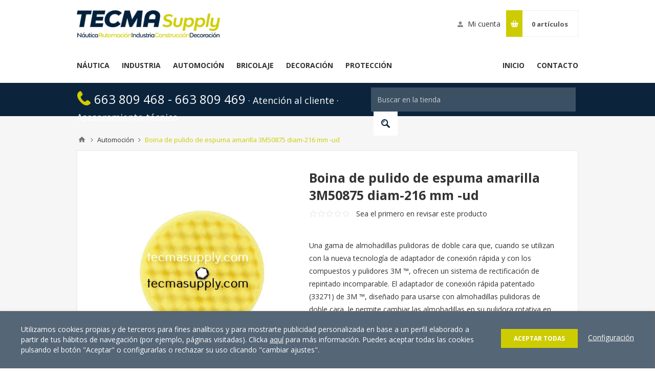

--- FILE ---
content_type: text/html; charset=utf-8
request_url: https://tecmasupply.com/boina-de-pulido-de-espuma-amarilla-3m50875-diam-216-mm-ud
body_size: 29206
content:
<!DOCTYPE html><html lang=es class=html-product-details-page><head><title>Boina de Pulido de Espuma Amarilla 3M50875 Diam 216 mm UD | Tecma Supply</title><meta charset=UTF-8><meta name=google-site-verification content=6U2HtLUEcZ5APLgHjWi5Xobcu0N5RQRpmjst1DiqzuY><meta name=description content="Boina de pulido de espuma amarilla 3M50875, diámetro de 216 mm. Ideal para pulir y abrillantar superficies con eficacia y rapidez. ¡Haz clic para más!"><meta name=keywords content="Boina de pulido de espuma amarilla 3M50875 diam-216 mm -ud,comprar Boina de pulido de espuma amarilla 3M50875 diam-216 mm -ud,precio Boina de pulido de espuma amarilla 3M50875 diam-216 mm -ud,opiniones Boina de pulido de espuma amarilla 3M50875 diam-216 mm -ud,mejor Boina de pulido de espuma amarilla 3M50875 diam-216 mm -ud"><meta name=generator content=nopCommerce><meta name=viewport content="width=device-width, initial-scale=1.0, user-scalable=0, minimum-scale=1.0, maximum-scale=1.0"><link href="https://fonts.googleapis.com/css?family=Open+Sans:400,300,700&amp;display=swap" rel=stylesheet><meta property=og:type content=product><meta property=og:title content="Boina de pulido de espuma amarilla 3M50875 diam-216 mm -ud"><meta property=og:description content="Boina de pulido de espuma amarilla 3M50875, diámetro de 216 mm. Ideal para pulir y abrillantar superficies con eficacia y rapidez. ¡Haz clic para más!"><meta property=og:image content=https://tecmasupply.com/images/thumbs/0000537_boina-de-pulido-de-espuma-amarilla-3m50875-diam-216-mm-ud_550.jpeg><meta property=og:image:url content=https://tecmasupply.com/images/thumbs/0000537_boina-de-pulido-de-espuma-amarilla-3m50875-diam-216-mm-ud_550.jpeg><meta property=og:url content=https://tecmasupply.com/boina-de-pulido-de-espuma-amarilla-3m50875-diam-216-mm-ud><meta property=og:site_name content="TECMA Supply"><meta property=twitter:card content=summary><meta property=twitter:site content="TECMA Supply"><meta property=twitter:title content="Boina de pulido de espuma amarilla 3M50875 diam-216 mm -ud"><meta property=twitter:description content="Boina de pulido de espuma amarilla 3M50875, diámetro de 216 mm. Ideal para pulir y abrillantar superficies con eficacia y rapidez. ¡Haz clic para más!"><meta property=twitter:image content=https://tecmasupply.com/images/thumbs/0000537_boina-de-pulido-de-espuma-amarilla-3m50875-diam-216-mm-ud_550.jpeg><meta property=twitter:url content=https://tecmasupply.com/boina-de-pulido-de-espuma-amarilla-3m50875-diam-216-mm-ud><style>.product-details-page .full-description{display:none}.product-details-page .ui-tabs .full-description{display:block}.product-details-page .tabhead-full-description{display:none}.product-details-page .product-specs-box{display:none}.product-details-page .ui-tabs .product-specs-box{display:block}.product-details-page .ui-tabs .product-specs-box .title{display:none}</style><script async src="https://www.googletagmanager.com/gtag/js?id=G-RYF5CS5HN2"></script><script>function gtag(){dataLayer.push(arguments)}window.dataLayer=window.dataLayer||[];gtag("js",new Date);gtag("config","G-RYF5CS5HN2")</script><link href=/Themes/Pavilion/Content/css/styles.css rel=stylesheet><link href=/Themes/Pavilion/Content/css/tables.css rel=stylesheet><link href=/Themes/Pavilion/Content/css/mobile.css rel=stylesheet><link href=/Themes/Pavilion/Content/css/480.css rel=stylesheet><link href=/Themes/Pavilion/Content/css/768.css rel=stylesheet><link href=/Themes/Pavilion/Content/css/1024.css rel=stylesheet><link href=/Themes/Pavilion/Content/css/1280.css rel=stylesheet><link href=/Plugins/SevenSpikes.Core/Styles/perfect-scrollbar.min.css rel=stylesheet><link href=/Plugins/SevenSpikes.Nop.Plugins.CloudZoom/Themes/Pavilion/Content/cloud-zoom/CloudZoom.css rel=stylesheet><link href=/Plugins/SevenSpikes.Nop.Plugins.CloudZoom/Styles/carousel/slick-slider-1.6.0.css rel=stylesheet><link href=/Plugins/SevenSpikes.Nop.Plugins.CloudZoom/Themes/Pavilion/Content/carousel/carousel.css rel=stylesheet><link href=/lib_npm/magnific-popup/magnific-popup.css rel=stylesheet><link href=/Plugins/SevenSpikes.Nop.Plugins.Attachments/Styles/common.css rel=stylesheet><link href=/Plugins/SevenSpikes.Nop.Plugins.Attachments/Themes/DefaultClean/Content/Attachments.css rel=stylesheet><link href=/Plugins/SevenSpikes.Nop.Plugins.NopQuickTabs/Themes/Pavilion/Content/QuickTabs.css rel=stylesheet><link href=/Plugins/SevenSpikes.Nop.Plugins.MegaMenu/Themes/Pavilion/Content/MegaMenu.css rel=stylesheet><link href=/Plugins/SevenSpikes.Nop.Plugins.InstantSearch/Themes/Pavilion/Content/InstantSearch.css rel=stylesheet><link href=/Plugins/SevenSpikes.Nop.Plugins.ProductRibbons/Styles/Ribbons.common.css rel=stylesheet><link href=/Plugins/SevenSpikes.Nop.Plugins.ProductRibbons/Themes/Pavilion/Content/Ribbons.css rel=stylesheet><link href="/Themes/Pavilion/Content/css/theme.custom-1.css?v=245" rel=stylesheet><link rel=canonical href=https://tecmasupply.com/boina-de-pulido-de-espuma-amarilla-3m50875-diam-216-mm-ud><link rel=apple-touch-icon sizes=180x180 href="/icons/icons_0/apple-touch-icon.png?v=4.40"><link rel=icon type=image/png sizes=32x32 href="/icons/icons_0/favicon-32x32.png?v=4.40"><link rel=icon type=image/png sizes=192x192 href="/icons/icons_0/android-chrome-192x192.png?v=4.40"><link rel=icon type=image/png sizes=16x16 href="/icons/icons_0/favicon-16x16.png?v=4.40"><link rel=manifest href="/icons/icons_0/site.webmanifest?v=4.40"><link rel=mask-icon href="/icons/icons_0/safari-pinned-tab.svg?v=4.40" color=#5bbad5><link rel="shortcut icon" href="/icons/icons_0/favicon.ico?v=4.40"><meta name=msapplication-TileColor content=#2b5797><meta name=msapplication-TileImage content="/icons/icons_0/mstile-144x144.png?v=4.40"><meta name=msapplication-config content="/icons/icons_0/browserconfig.xml?v=4.40"><meta name=theme-color content=#ffffff><body class=product-details-page-body><div class=ajax-loading-block-window style=display:none></div><div id=dialog-notifications-success title=Notificación style=display:none></div><div id=dialog-notifications-error title=Error style=display:none></div><div id=dialog-notifications-warning title=Advertencia style=display:none></div><div id=bar-notification class=bar-notification-container data-close=Cerca></div><!--[if lte IE 8]><div style=clear:both;height:59px;text-align:center;position:relative><a href=http://www.microsoft.com/windows/internet-explorer/default.aspx target=_blank> <img src=/Themes/Pavilion/Content/img/ie_warning.jpg height=42 width=820 alt="You are using an outdated browser. For a faster, safer browsing experience, upgrade for free today."> </a></div><![endif]--><div class=master-wrapper-page><div class=header><div class=header-middle><div class=center><div class=header-logo><a href="/" class=logo> <img alt="TECMA Supply" src=https://tecmasupply.com/images/thumbs/0000141_logo-tecma.png></a></div><div class="header-links-wrapper cuenta-links"><label>Mi cuenta</label><div class=header-links><ul><li><a href="/register?returnUrl=%2Fboina-de-pulido-de-espuma-amarilla-3m50875-diam-216-mm-ud" class=ico-register>Registro</a><li><a href="/login?returnUrl=%2Fboina-de-pulido-de-espuma-amarilla-3m50875-diam-216-mm-ud" class=ico-login data-loginurl=/login>Inicia sesión</a></ul></div></div><div class=flyout-cart-wrapper id=flyout-cart><a href=/cart class=cart-trigger> <span class=cart-qty>0</span> <span class=cart-label>artículos</span> </a><div class=flyout-cart><div class=mini-shopping-cart><div class=count>No tienes artículos en tu carrito de compras.</div></div></div></div></div></div><div class=header-middle><div class=center><div class=header-menu-parent><div class="header-menu categories-in-side-panel"><div class=close-menu><span>Close</span></div><ul class=mega-menu data-isrtlenabled=false data-enableclickfordropdown=false><li><a href=/n%C3%A1utica title=Náutica><span> N&#xE1;utica</span></a><li><a href=/industria title=Industria><span> Industria</span></a><li><a href=/automoci%C3%B3n title=Automoción><span> Automoci&#xF3;n</span></a><li><a href=/bricolaje-dom%C3%A9stico title=Bricolaje><span> Bricolaje</span></a><li><a href=/decoraci%C3%B3n title=Decoración><span> Decoraci&#xF3;n</span></a><li><a href=/protecci%C3%B3n-y-seguridad title=Protección><span> Protecci&#xF3;n</span></a></ul><div class=menu-title><span>Menu</span></div><ul class=mega-menu-responsive><li><a href=/n%C3%A1utica title=Náutica><span> N&#xE1;utica</span></a><li><a href=/industria title=Industria><span> Industria</span></a><li><a href=/automoci%C3%B3n title=Automoción><span> Automoci&#xF3;n</span></a><li><a href=/bricolaje-dom%C3%A9stico title=Bricolaje><span> Bricolaje</span></a><li><a href=/decoraci%C3%B3n title=Decoración><span> Decoraci&#xF3;n</span></a><li><a href=/protecci%C3%B3n-y-seguridad title=Protección><span> Protecci&#xF3;n</span></a></ul><ul class=mega-menu data-isrtlenabled=false data-enableclickfordropdown=false><li><a href="/" title=Inicio><span> Inicio</span></a><li><a href=/contactus title=Contacto><span> Contacto</span></a></ul><div class=menu-title><span>Menu</span></div><ul class=mega-menu-responsive><li><a href="/" title=Inicio><span> Inicio</span></a><li><a href=/contactus title=Contacto><span> Contacto</span></a></ul></div></div></div></div><div class=header-lower><div class=center><span class=category-navigation-title>Productos</span><div class=category-navigation-list-wrapper><ul class="category-navigation-list sticky-flyout"></ul></div><div class="search-box store-search-box"><div class=phone-top><img src=/images/phone.png> <span> 663 809 468 - 663 809 469</span><span style=font-size:18px> · Atención al cliente · Asesoramiento técnico</span></div><form method=get id=small-search-box-form action=/search><input type=text class=search-box-text id=small-searchterms autocomplete=off name=q placeholder="Buscar en la tienda" aria-label="Buscar en la tienda"> <input type=hidden class=instantSearchResourceElement data-highlightfirstfoundelement=false data-minkeywordlength=3 data-defaultproductsortoption=5 data-instantsearchurl=/instantSearchFor data-searchpageurl=/search data-searchinproductdescriptions=false data-numberofvisibleproducts=5 data-noresultsresourcetext=" No data found."> <button type=submit class="button-1 search-box-button">Buscar</button></form></div></div></div></div><div class=overlayOffCanvas></div><div class=responsive-nav-wrapper-parent><div class=responsive-nav-wrapper><div class=menu-title><span>Menu</span></div><div class=shopping-cart-link><span>Carrito de compras</span></div><div class=filters-button><span>Filtros</span></div><div class=personal-button id=header-links-opener><span>Personal menu</span></div><div class=preferences-button id=header-selectors-opener><span>Preferencias</span></div><div class=search-wrap><span>Buscar</span></div></div></div><div class=master-wrapper-content><div id=product-ribbon-info data-productid=78 data-productboxselector=".product-item, .item-holder" data-productboxpicturecontainerselector=".picture, .item-picture" data-productpagepicturesparentcontainerselector=.product-essential data-productpagebugpicturecontainerselector=.picture data-retrieveproductribbonsurl=/RetrieveProductRibbons></div><div class=master-column-wrapper><div class=breadcrumb><ul itemscope itemtype=http://schema.org/BreadcrumbList><li><span> <a href="/"> <span>Inicio</span> </a> </span> <span class=delimiter>/</span><li itemprop=itemListElement itemscope itemtype=http://schema.org/ListItem><a href=/automoci%C3%B3n itemprop=item> <span itemprop=name>Automoci&#xF3;n</span> </a> <span class=delimiter>/</span><meta itemprop=position content=1><li itemprop=itemListElement itemscope itemtype=http://schema.org/ListItem><strong class=current-item itemprop=name>Boina de pulido de espuma amarilla 3M50875 diam-216 mm -ud</strong> <span itemprop=item itemscope itemtype=http://schema.org/Thing id=/boina-de-pulido-de-espuma-amarilla-3m50875-diam-216-mm-ud> </span><meta itemprop=position content=2></ul></div><div class=center-1><div class="page product-details-page"><div class=page-body><form method=post id=product-details-form action=/boina-de-pulido-de-espuma-amarilla-3m50875-diam-216-mm-ud><div itemscope itemtype=http://schema.org/Product><meta itemprop=name content="Boina de pulido de espuma amarilla 3M50875 diam-216 mm -ud"><meta itemprop=sku content=3M50875><meta itemprop=gtin><meta itemprop=mpn><meta itemprop=description content="Una gama de almohadillas pulidoras de doble cara que, cuando se utilizan con la nueva tecnología de adaptador de conexión rápida y con los compuestos y pulidores 3M ™, ofrecen un sistema de rectificación de repintado incomparable. El adaptador de conexión rápida patentado (33271) de 3M ™, diseñado para usarse con almohadillas pulidoras de doble cara, le permite cambiar las almohadillas en su pulidora rotativa en un instante. El adaptador de conexión rápida de 3M ™ tiene una rosca M14 para adaptarse a las pulidoras rotativas."><meta itemprop=image content=https://tecmasupply.com/images/thumbs/0000537_boina-de-pulido-de-espuma-amarilla-3m50875-diam-216-mm-ud_550.jpeg><meta itemprop=brand content=3M><div itemprop=offers itemscope itemtype=http://schema.org/Offer><meta itemprop=url content=https://tecmasupply.com/boina-de-pulido-de-espuma-amarilla-3m50875-diam-216-mm-ud><meta itemprop=price content=51.58><meta itemprop=priceCurrency content=EUR><meta itemprop=priceValidUntil><meta itemprop=availability content=http://schema.org/InStock></div><div itemprop=review itemscope itemtype=http://schema.org/Review><meta itemprop=author content=ALL><meta itemprop=url content=/productreviews/78></div></div><div data-productid=78><div class=product-essential><input type=hidden class=cloudZoomPictureThumbnailsInCarouselData data-vertical=false data-numvisible=5 data-numscrollable=5 data-enable-slider-arrows=true data-enable-slider-dots=true data-size=1 data-rtl=false data-responsive-breakpoints-for-thumbnails="[{&#34;breakpoint&#34;:1001,&#34;settings&#34;:{&#34;slidesToShow&#34;:3, &#34;slidesToScroll&#34;:3,&#34;arrows&#34;:true,&#34;dots&#34;:false}},{&#34;breakpoint&#34;:769,&#34;settings&#34;:{&#34;slidesToShow&#34;:4,&#34;slidesToScroll&#34;:4,&#34;arrows&#34;:false,&#34;dots&#34;:true}},{&#34;breakpoint&#34;:400,&#34;settings&#34;:{&#34;slidesToShow&#34;:3,&#34;slidesToScroll&#34;:3,&#34;arrows&#34;:false,&#34;dots&#34;:true}}]" data-magnificpopup-counter="% curr% de% total%" data-magnificpopup-prev="Anterior (tecla de flecha izquierda)" data-magnificpopup-next="Siguiente (tecla de flecha derecha)" data-magnificpopup-close="Cerrar (ESC)" data-magnificpopup-loading=Carga...> <input type=hidden class=cloudZoomAdjustPictureOnProductAttributeValueChange data-productid=78 data-isintegratedbywidget=true> <input type=hidden class=cloudZoomEnableClickToZoom><div class="gallery sevenspikes-cloudzoom-gallery"><div class=picture-wrapper><div class=picture id=sevenspikes-cloud-zoom data-zoomwindowelementid="" data-selectoroftheparentelementofthecloudzoomwindow="" data-defaultimagecontainerselector=".product-essential .gallery" data-zoom-window-width=400 data-zoom-window-height=360><a href=https://tecmasupply.com/images/thumbs/0000537_boina-de-pulido-de-espuma-amarilla-3m50875-diam-216-mm-ud.jpeg data-full-image-url=https://tecmasupply.com/images/thumbs/0000537_boina-de-pulido-de-espuma-amarilla-3m50875-diam-216-mm-ud.jpeg class=picture-link id=zoom1> <img src=https://tecmasupply.com/images/thumbs/0000537_boina-de-pulido-de-espuma-amarilla-3m50875-diam-216-mm-ud_550.jpeg alt="Imagen de Boina de pulido de espuma amarilla 3M50875 diam-216 mm -ud" class=cloudzoom id=cloudZoomImage itemprop=image data-cloudzoom="appendSelector: '.picture-wrapper', zoomPosition: 'inside', zoomOffsetX: 0, captionPosition: 'bottom', tintOpacity: 0, zoomWidth: 400, zoomHeight: 360, easing: 3, touchStartDelay: true, zoomFlyOut: false, disableZoom: 'auto'"> </a></div></div></div><div class=overview><div class=product-name><h1>Boina de pulido de espuma amarilla 3M50875 diam-216 mm -ud</h1></div><div class=product-reviews-overview><div class=product-review-box><div class=rating><div style=width:0%></div></div></div><div class=product-no-reviews><a href=/productreviews/78>Sea el primero en revisar este producto</a></div></div><div class=short-description>Una gama de almohadillas pulidoras de doble cara que, cuando se utilizan con la nueva tecnología de adaptador de conexión rápida y con los compuestos y pulidores 3M ™, ofrecen un sistema de rectificación de repintado incomparable. El adaptador de conexión rápida patentado (33271) de 3M ™, diseñado para usarse con almohadillas pulidoras de doble cara, le permite cambiar las almohadillas en su pulidora rotativa en un instante. El adaptador de conexión rápida de 3M ™ tiene una rosca M14 para adaptarse a las pulidoras rotativas.</div><div class=manufacturers><span class=label>Marca:</span> <span class=value> <a href=/3m>3M</a> </span></div><div class=additional-details><div class=sku><span class=label>Sku:</span> <span class=value id=sku-78>3M50875</span></div></div><div class=prices><div class=product-price><span id=price-value-78 class=price-value-78> 51,58 € IVA incl. </span></div></div><div class=add-to-cart><div class=add-to-cart-panel><label class=qty-label for=addtocart_78_EnteredQuantity>Cant.:</label> <input id=product_enteredQuantity_78 class=qty-input type=text aria-label="Ingrese una cantidad" data-val=true data-val-required="The Cant. field is required." name=addtocart_78.EnteredQuantity value=1> <button type=button id=add-to-cart-button-78 class="button-1 add-to-cart-button" data-productid=78 onclick="return AjaxCart.addproducttocart_details(&#34;/addproducttocart/details/78/1&#34;,&#34;#product-details-form&#34;),!1">A&#xF1;adir al carrito</button></div></div><div class=overview-buttons></div></div><div class=overview-bottom></div></div><div class=one-column-wrapper><div id=quickTabs class=productTabs data-ajaxenabled=false data-productreviewsaddnewurl=/ProductTab/ProductReviewsTabAddNew/78 data-productcontactusurl=/ProductTab/ProductContactUsTabAddNew/78 data-couldnotloadtaberrormessage="Couldn't load this tab."><div class=productTabs-header><ul><li><a href=#quickTab-specifications>Especificaciones</a></ul></div><div class=productTabs-body><div id=quickTab-specifications><div class=product-specs-box><div class=title><strong>Especificaciones de productos</strong></div><div class=table-wrapper><table class=data-table><colgroup><col width=25%><col><tbody><tr class=odd><td class=spec-name>Tipo de producto<td class=spec-value>Pulimentos y Abrillantadores</table></div></div></div></div></div></div><div class=product-collateral><div class=product-specs-box><div class=title><strong>Especificaciones de productos</strong></div><div class=table-wrapper><table class=data-table><colgroup><col width=25%><col><tbody><tr class=odd><td class=spec-name>Tipo de producto<td class=spec-value>Pulimentos y Abrillantadores</table></div></div></div><div class="related-products-grid product-grid"><div class=title><strong>Productos relacionados</strong></div><div class=item-grid><div class=item-box><div class=product-item data-productid=69><div class=picture><a href=/pulimento-para-pintura-3m-51815-fast-cut-extreme-gran-poder-de-corte-946cc title="Mostrar detalles de Pulimento para pintura 3M80349 compuesto extrafino plus 1lt "> <img src="[data-uri]" data-lazyloadsrc=https://tecmasupply.com/images/thumbs/0000527_pulimento-para-pintura-3m80349-compuesto-extrafino-plus-1lt_415.jpeg alt="Imagen de Pulimento para pintura 3M80349 compuesto extrafino plus 1lt " title="Mostrar detalles de Pulimento para pintura 3M80349 compuesto extrafino plus 1lt "> </a></div><div class=details><div class=product-rating-box title="0 revisión (es)"><div class=rating><div style=width:0%></div></div></div><div class=attribute-squares-wrapper></div><h2 class=product-title><a href=/pulimento-para-pintura-3m-51815-fast-cut-extreme-gran-poder-de-corte-946cc>Pulimento para pintura 3M80349 compuesto extrafino plus 1lt </a></h2><div class=add-info><div class=prices><span class="price actual-price">59,28 &#x20AC; IVA incl.</span></div><div class=description>Pulimento para pintura 3M 51815 Fast Cut extreme gran poder de corte 946cc Rendimiento de corte excepcionalmente rápido Se necesita entre un 20 % y un 25 % menos de producto que con el Fast Cut+/XL estándar para pulir la misma área. Consigue un acabado muy brillante y de gran calidad Elimina el exceso de pulverización</div><div class=buttons-upper></div><div class=buttons-lower><button type=button class="button-2 product-box-add-to-cart-button" onclick="return AjaxCart.addproducttocart_catalog(&#34;/addproducttocart/catalog/69/1/1&#34;),!1"><span>A&#xF1;adir al carrito</span></button></div></div></div></div></div><div class=item-box><div class=product-item data-productid=76><div class=picture><a href=/adaptador-para-boinas-de-doble-cara-3m-33271-rapido title="Mostrar detalles de Adaptador para boinas de doble cara 3M 33271 Rapido "> <img src="[data-uri]" data-lazyloadsrc=https://tecmasupply.com/images/thumbs/0000535_adaptador-para-boinas-de-doble-cara-3m-33271-rapido_415.jpeg alt="Imagen de Adaptador para boinas de doble cara 3M 33271 Rapido " title="Mostrar detalles de Adaptador para boinas de doble cara 3M 33271 Rapido "> </a></div><div class=details><div class=product-rating-box title="0 revisión (es)"><div class=rating><div style=width:0%></div></div></div><div class=attribute-squares-wrapper></div><h2 class=product-title><a href=/adaptador-para-boinas-de-doble-cara-3m-33271-rapido>Adaptador para boinas de doble cara 3M 33271 Rapido </a></h2><div class=add-info><div class=prices><span class="price actual-price">66,24 &#x20AC; IVA incl.</span></div><div class=description>Adaptador sistema conexión rápida para el sistema de boinas 2+2 , fácil rápido y cómodo de utilización. Apto para la conexion de boinas de doble cara 3M de lana y espuma en diametros 200mm y 225mm Envase de 1 ud.</div><div class=buttons-upper></div><div class=buttons-lower><button type=button class="button-2 product-box-add-to-cart-button" onclick="return AjaxCart.addproducttocart_catalog(&#34;/addproducttocart/catalog/76/1/1&#34;),!1"><span>A&#xF1;adir al carrito</span></button></div></div></div></div></div></div></div></div><input name=__RequestVerificationToken type=hidden value=CfDJ8Bu_N9r4tBdBrtLuJN21atIxSZ1Q1TkeGGTQ4QrleAj1JXest4w-Uq8IuWmziLzu0w6phnkSURlVX-vMYZuvjuPJqtYlJsBIUkjI-V-7PZ6brwQdNQMm5-8l3r20dx_Pfd7oTW9yZa1GSMKYjgpnJ0g></form></div></div></div></div></div><div class=footer><div class=footer-upper><div class=center><ul class=social-sharing><li class=facebook><a target=_blank href=https://es-es.facebook.com/comercialtecma rel="noopener noreferrer" aria-label=Facebook></a></ul></div></div><div class=footer-middle><div class=center><div class=footer-block><div class=title><strong>Información</strong></div><ul class=list><li><a href=/aviso-legal>Aviso legal</a><li><a href=/pol%C3%ADtica-de-cookies>Pol&#xED;tica de cookies</a><li><a href=/privacy-notice>Pol&#xED;tica de privacidad</a><li><a href=/conditions-of-use>Condiciones de venta</a></ul></div><div class=footer-block><div class=title><strong>Servicio al cliente</strong></div><ul class=list><li><a href=/about-us>Conoce a TECMA Supply</a><li><a href=/shipping-returns>Env&#xED;os y devoluciones</a><li><a href=Contactus>Contactar</a></ul></div><div class=footer-block><div class=title><strong>Mi cuenta</strong></div><ul class=list><li><a href=/customer/info>Mi cuenta</a><li><a href=/customer/addresses>Direcciones</a><li><a href=/order/history>Pedidos</a><li><a href=/cart>Carrito de compras</a></ul></div><div class="footer-block quick-contact"><div class=title><strong>Contacta con nosotros (CONSULTAS)</strong></div><ul class=list><li class=address><span>C/ Constitución 68 - 03760 Ondara - Alicante</span><li class=email><span><a href=mailto:info@tecmasupply.com>info@tecmasupply.com</a></span><li class=phone><span>663 809 468 - 663 809 469</span></ul></div></div></div><div class=footer-lower><div class=center><ul class=accepted-payments><li class=method1><li class=method2><li class=method3><li class=method4></ul><div class=footer-disclaimer>Copyright &copy; 2026 TECMA Supply. Todos los derechos reservados.</div><div class=footer-powered-by>Powered by <a href="https://www.nopcommerce.com/">nopCommerce</a></div><div class=footer-store-theme></div></div></div></div></div><div id=eu-cookie-bar-notification class=eu-cookie-bar-notification><div class=content><div class=text>Utilizamos cookies propias y de terceros para fines analíticos y para mostrarte publicidad personalizada en base a un perfil elaborado a partir de tus hábitos de navegación (por ejemplo, páginas visitadas). Clicka <a style=display:inline;margin-left:0 href=https://tecmasupply.com/privacy-notice>aquí</a> para más información. Puedes aceptar todas las cookies pulsando el botón "Aceptar" o configurarlas o rechazar su uso clicando "cambiar ajustes".</div><div class=buttons-more><button type=button class="ok-button button-1" id=eu-cookie-ok>Aceptar todas</button> <a class=learn-more href=/privacy-notice>Configuración</a></div></div></div><script src=/lib_npm/jquery/jquery.min.js></script><script src=/lib_npm/jquery-validation/jquery.validate.min.js></script><script src=/lib_npm/jquery-validation-unobtrusive/jquery.validate.unobtrusive.min.js></script><script src=/lib_npm/jquery-ui-dist/jquery-ui.min.js></script><script src=/lib_npm/jquery-migrate/jquery-migrate.min.js></script><script src=/Plugins/SevenSpikes.Core/Scripts/iOS-12-array-reverse-fix.min.js></script><script src=/js/public.common.js></script><script src=/js/public.ajaxcart.js></script><script src=/js/public.countryselect.js></script><script src=/Plugins/SevenSpikes.Nop.Plugins.InstantSearch/Scripts/InstantSearch.min.js></script><script src=/lib/kendo/2020.1.406/js/kendo.core.min.js></script><script src=/lib/kendo/2020.1.406/js/kendo.data.min.js></script><script src=/lib/kendo/2020.1.406/js/kendo.popup.min.js></script><script src=/lib/kendo/2020.1.406/js/kendo.list.min.js></script><script src=/lib/kendo/2020.1.406/js/kendo.autocomplete.min.js></script><script src=/lib/kendo/2020.1.406/js/kendo.fx.min.js></script><script src=/Plugins/SevenSpikes.Core/Scripts/cloudzoom.core.min.js></script><script src=/Plugins/SevenSpikes.Nop.Plugins.CloudZoom/Scripts/CloudZoom.min.js></script><script src=/Plugins/SevenSpikes.Nop.Plugins.CloudZoom/Scripts/carousel/slick-slider-1.6.0.min.js></script><script src=/lib_npm/magnific-popup/jquery.magnific-popup.min.js></script><script src=/Plugins/SevenSpikes.Nop.Plugins.NopQuickTabs/Scripts/ProductTabs.min.js></script><script src=/Plugins/SevenSpikes.Core/Scripts/sevenspikes.core.min.js></script><script src=/Plugins/SevenSpikes.Nop.Plugins.MegaMenu/Scripts/MegaMenu.min.js></script><script src=/Plugins/SevenSpikes.Core/Scripts/jquery.json-2.4.min.js></script><script src=/Plugins/SevenSpikes.Nop.Plugins.ProductRibbons/Scripts/ProductRibbons.min.js></script><script src=/Plugins/SevenSpikes.Core/Scripts/footable.min.js></script><script src=/Plugins/SevenSpikes.Core/Scripts/perfect-scrollbar.min.js></script><script src=/Plugins/SevenSpikes.Core/Scripts/sevenspikes.theme.ex.min.js></script><script src=/Themes/Pavilion/Content/scripts/pavilion.js></script><div id=goToTop></div><script>$(document).ready(function(){$("#addtocart_78_EnteredQuantity").on("keydown",function(n){if(n.keyCode==13)return $("#add-to-cart-button-78").trigger("click"),!1});$("#product_enteredQuantity_78").on("input propertychange paste",function(){var n={productId:78,quantity:$("#product_enteredQuantity_78").val()};$(document).trigger({type:"product_quantity_changed",changedData:n})})})</script><script>$(document).ready(function(){$(".category-navigation-list").on("mouseenter",function(){$("img.lazy").each(function(){var n=$(this);n.attr("src",n.attr("data-original"))})})})</script><script id=instantSearchItemTemplate type=text/x-kendo-template>
    <div class="instant-search-item" data-url="${ data.CustomProperties.Url }">
        <a class="iOS-temp" href="${ data.CustomProperties.Url }">
            <div class="img-block">
                <img src="${ data.DefaultPictureModel.ImageUrl }" alt="${ data.Name }" title="${ data.Name }" style="border: none">
            </div>
            <div class="detail">
                <div class="title">${ data.Name }</div>
                <div class="price"># var price = ""; if (data.ProductPrice.Price) { price = data.ProductPrice.Price } # #= price #</div>           
            </div>
        </a>
    </div>
</script><script>$("#small-search-box-form").on("submit",function(n){$("#small-searchterms").val()==""&&(alert("Por favor, introduzca alguna palabra clave de búsqueda"),$("#small-searchterms").focus(),n.preventDefault())})</script><script>var localized_data={AjaxCartFailure:"Error al añadir el producto. Por favor, actualiza la página e inténtalo una vez más."};AjaxCart.init(!1,".header-links .cart-qty",".header-links .wishlist-qty","#flyout-cart",localized_data)</script><script>$(document).ready(function(){$("#eu-cookie-bar-notification").show();$("#eu-cookie-ok").on("click",function(){$.ajax({cache:!1,type:"POST",url:"/eucookielawaccept",dataType:"json",success:function(){$("#eu-cookie-bar-notification").hide()},error:function(){alert("Cannot store value")}})})})</script>

--- FILE ---
content_type: text/css
request_url: https://tecmasupply.com/Plugins/SevenSpikes.Nop.Plugins.CloudZoom/Themes/Pavilion/Content/cloud-zoom/CloudZoom.css
body_size: 466
content:
/*
* Copyright 2016 Seven Spikes Ltd. All rights reserved. (http://www.nop-templates.com)
* http://www.nop-templates.com/t/licensinginfo
*/

.gallery {
    display: none;
}
.gallery.sevenspikes-cloudzoom-gallery {
    display: block;
}
.gallery .picture-wrapper {
    position: relative;
}
.gallery .picture-wrapper > img { /* Transitional image (on thumbnail click) */
	top: 0;
    right: 0;
	left: 0;
    margin: auto;
}

/* Zoom Lens, Zoom Window, Zoom Caption */

.cloudzoom-lens {
	z-index: 1;
    opacity: 0.6;
    cursor: crosshair;
}
.cloudzoom-lens:before {
    content: "";
    position: absolute;
    top: 0;
    right: 0;
    bottom: 0;
    left: 0;
	z-index: 1;
    background-color: #fff;	
}
.cloudzoom-zoom {
    top: 0 !important;
    left: calc(100% + 20px) !important;
	z-index: 9999;
}
.cloudzoom-zoom-inside {
    top: 0 !important;
	right: 0;
    left: 0 !important;
	z-index: 1;
	height: 100% !important;
	margin: auto;
    cursor: crosshair;
}
.cloudzoom-zoom-inside img + div { /*title-wrapper*/
	top: auto !important;
	bottom: 0 !important;
}
.cloudzoom-caption {
    display: none;
    background-color: #000;
	padding: 15px;
	text-align: center;
	font-size: 14px;
	line-height: normal;
	color: #fff;
}

/* Loading Images */

.cloudzoom-blank {
    top: 0;
    right: 0;
	left: 0;
    margin: auto;
    background-image: url('[data-uri]');
}
.cloudzoom-ajax-loader {
	width: 50px;
	height: 50px;
}
.cloudzoom-ajax-loader:before {
	content: "";
	position: absolute;
	top: 50%;
	left: 50%;
	width: 50px;
	height: 50px;
	margin: -25px 0 0 -25px;
	border-radius: 2px;
	background-color: #f74258;
	animation: animate 0.5s linear infinite;
}
.cloudzoom-ajax-loader:after {
	content: "";
	position: absolute;
	top: 50%;
	left: 50%;
	width: 50px;
	height: 5px;
	margin: 35px 0 0 -25px;
	border-radius: 50%;
	background-color: #000;
	opacity: 0.1;
	animation: shadow 0.5s linear infinite;
}

@-webkit-keyframes animate {
	15% {
		border-bottom-right-radius: 2px;
	}
	25% {
		transform: translateY(9px) rotate(22.5deg);
	}
	50% {
		transform: translateY(18px) scale(1, 0.9) rotate(45deg);
		border-bottom-right-radius: 40px;
	}
	75% {
		transform: translateY(9px) rotate(67.5deg);
	}
	100% {
		transform: translateY(0) rotate(90deg);
	}
}
@keyframes animate {
	15% {
		border-bottom-right-radius: 2px;
	}
	25% {
		transform: translateY(9px) rotate(22.5deg);
	}
	50% {
		transform: translateY(18px) scale(1, 0.9) rotate(45deg);
		border-bottom-right-radius: 40px;
	}
	75% {
		transform: translateY(9px) rotate(67.5deg);
	}
	100% {
		transform: translateY(0) rotate(90deg);
	}
}
@-webkit-keyframes shadow {
	0%, 100% {
		transform: scale(1, 1);
	}
	50% {
		transform: scale(1.2, 1);
	}
}
@keyframes shadow {
	0%, 100% {
		transform: scale(1, 1);
	}
	50% {
		transform: scale(1.2, 1);
	}
}

--- FILE ---
content_type: text/css
request_url: https://tecmasupply.com/Plugins/SevenSpikes.Nop.Plugins.NopQuickTabs/Themes/Pavilion/Content/QuickTabs.css
body_size: -550
content:

.ui-tabs .message-error {
	margin: 20px 0;
	text-align: center;
}
.ui-tabs .form-fields {
	max-width: 600px;
	margin: 30px auto;
}
.ui-tabs .form-fields:first-child {
	margin-top: 15px;
}

@media all and (min-width: 769px) and (max-width: 1024px) {

	.ui-tabs .review-content {
		margin-top: 15px;
	}
}

--- FILE ---
content_type: text/css
request_url: https://tecmasupply.com/Themes/Pavilion/Content/css/theme.custom-1.css?v=245
body_size: 5938
content:
.link-rss,
.cart .remove-from-cart button:hover,
.ajax-loading-block-window:before,
.eu-cookie-bar-notification button,
.header-logo a img,
.mini-shopping-cart .checkout-button,
.mini-shopping-cart button:only-child,
.store-search-box .search-box-button,
.two-columns-area .owl-carousel .owl-dot.active span,
.newsletter-email .newsletter-subscribe-button,
.footer-block .title:after,
.footer-block.quick-contact span:before,
.poll .buttons button,
.filters .ui-slider-range,
.filters .ui-slider-handle,
.contact-vendor-button,
.item-box .rating div,
.item-box .buttons-upper button:hover,
.item-box .buttons-lower button span:before,
.item-box .buttons-lower button span:after,
.pager li > span,
.product-review-box .rating div,
.download-sample-button:hover,
.back-in-stock-subscription .subscribe-button:hover,
.overview .add-to-cart-button,
.variant-overview .add-to-cart-button,
.overview .add-to-wishlist-button:hover,
.variant-overview .add-to-wishlist-button:hover,
.overview .add-to-compare-list-button:hover,
.overview .email-a-friend-button:hover,
.back-in-stock-subscription-page .button-1,
.ui-tabs .ui-tabs-nav li a:after,
.mfp-container .apply-shipping-button,
.write-review .button-1,
.update-wishlist-button,
.wishlist-add-to-cart-button,
.compare-products-page .remove-button:hover,
.enter-password-form button,
.contact-page .button-1,
.email-a-friend-page .button-1,
.apply-vendor-page .button-1,
#check-availability-button:hover,
.registration-page .button-1,
.registration-result-page .button-1,
.login-page .button-1,
.password-recovery-page .button-1,
.account-page .button-1,
.return-request-page .button-1,
.user-agreement-page .button-1,
.login-page .customer-blocks .title.active,
.block-account-navigation .list a:hover,
.block-account-navigation .list .active a,
.account-page ul.info + .buttons button:hover,
.downloadable-products-page .download a:hover,
.order-progress li.active-step a,
.shopping-cart-page .button-1,
.checkout-page .button-1,
.common-buttons .update-cart-button,
.common-buttons .continue-shopping-button,
.cart-collaterals .accordion-tab-title:after,
.cart-collaterals .estimate-shipping-button,
.cart-collaterals .coupon-code button,
.order-details-page .page-title a,
.order-details-page .actions .re-order-button,
.order-details-page .actions .return-items-button,
.opc .back-link a:hover,
.basic-search .inputs.reversed label:after,
.search-input .button-1,
.new-comment .button-1,
.news-list-homepage .view-all a,
.forum-search-box .search-box-button,
.forums-table-section .view-all a,
.forum-actions .actions a:hover,
.topic-actions .actions a:hover,
.topic-post .pm-button:hover,
.profile-info-box .pm-button:hover,
.topic-post .post-actions .quote-post-button,
.topic-post .post-vote > span,
.forum-edit-page .button-1,
.move-topic-page .button-1,
.private-messages .button-1,
/*plugins*/ .nopAjaxCartPanelAjaxBusy:before,
.miniProductDetailsPanelAjaxBusy:before,
.productAddedToCartWindowSummary .button-1,
.selected-options-list > li span:after,
.ui-slider-range,
.ui-slider-handle,
.productPanelAjaxBusy:before,
.infinite-scroll-loader:before,
.nivo-directionNav a:hover,
.nivo-controlNav a:hover,
.nivo-controlNav a.active,
.anywhere-slider:before,
.anywhere-slider .slick-arrow:hover,
.anywhere-slider .slick-active button,
.spc-header li span:after,
.spc-body .loading-overlay:before,
.previous-product a:hover,
.next-product a:hover,
.quick-view-button a:hover,
.quickView .k-loading-image:before,
.quickView .ui-accordion-header-active span,
.ropc .section .title:after,
.ropc .estimate-shipping button,
.ropc .coupon-box-panel .coupon-code button,
.ropc .giftcard-box-panel .coupon-code button,
.ropc .complete-button button,
.rich-blog-homepage .slick-prev:hover,
.rich-blog-homepage .slick-next:hover,
.post-navigation a:hover,
.theme-roller .open-button:hover,
.k-edit-buttons.k-state-default button.k-dialog-insert.k-button,
button.ticket-info-button.k-button:before,
.ticket-buttons .tb-right .k-button.show-reply-button:before,
.ticket-buttons .tb-right .k-button.mark-resolved-button:before,
.ticket-buttons .tb-right .k-button.notes-button:before,
.ticket-buttons .tb-right .k-button.edit-ticket-button:before,
.ticket-buttons .tb-right .k-button.delete-ticket-button:before,
#submit-reply .buttons .k-button,
.my-tickets-page .clear-filters,
.manage-tickets-page .clear-filters,
.k-pager-numbers span.k-state-selected,
.k-widget.confirmation-wrapper button,
.filter-shops-button,
.shop-page .back-to-all-shops a:hover:before,
.shop-map-images .get-directions-to-shop:hover:after,
.cloudzoom-ajax-loader:before,
.gallery .slick-dots .slick-active button,
.overview .submit-ticket-button:hover,
.sale-of-the-day-offer .owl-nav .owl-prev:hover,
.sale-of-the-day-offer .owl-nav .owl-next:hover,
.sale-of-the-day-offer .owl-dot.active,
.sale-of-the-day-offer .go-to-product-page,
.home-page-filter-button .search-button,
.jCarouselMainWrapper .slick-prev:hover,
.jCarouselMainWrapper .slick-next:hover,
.nop-jcarousel .slick-dots .slick-active button,
.nop-jcarousel .slick-dots button:hover,
.price-match-button:hover,
.save-price-match-button {
  background-color: #cdcc02;
}
.cart .edit-item a,
.ui-dialog-titlebar,
.mini-shopping-cart .cart-button,
.footer-block a:hover,
.footer-powered-by a,
.footer-designed-by a,
.block .list a:hover,
.block .view-all a:hover,
.block .tags li a:hover,
.product-tags-all-page li a:hover,
.filters :checked + label,
.breadcrumb strong,
.category-item:hover .title a,
.sub-category-item:hover .title a,
.manufacturer-item:hover .title a,
.sub-category-details .inner-title,
.manufacturer-details .inner-title,
.sub-category-details li a:hover,
.vendor-list li a:hover,
.overview .value a,
.variant-overview .value a,
.tier-prices .item-price,
.product-tags-list a:hover,
.product-reviews-page h1 a:hover,
.product-review-helpfulness .vote:hover,
.update-wishlist-button:hover,
.wishlist-page .share-info a,
.enter-password-title,
.accept-privacy-policy .read,
.login-page .forgot-password a:hover,
.login-page .checkout-as-guest-button:hover,
.account-page .form-fields a,
.return-request-list-page a:hover,
.avatar-page .remove-avatar-button:hover,
.common-buttons button:hover,
.terms-of-service a,
.checkout-page .min-amount-warning,
.order-completed .details a,
.order-details-page .page-title a:hover,
.order-details-page .download a,
.order-details-page .view-details a,
.order-details-page .actions button:hover,
.sitemap-page a:hover,
.post-body a,
.news-body a,
.blog-page .tags a,
.blogpost-page .tags a,
.blog-posts .read-more:hover,
.blog-posts .read-comments:hover,
.news-items .read-more,
.forum-search-page .search-error,
.forums-table-section .forum-title a:hover,
.forums-table-section .topic-title a:hover,
.topic-post .post-actions .post-link-button,
.forum-edit-page .button-2:hover,
.move-topic-page .button-2:hover,
.private-messages .button-2:hover,
.private-messages-page .pm-unread,
.profile-page .topic-title a:hover,
.vendorinfo-page .remove-picture-button:hover,
/*plugins*/ .productAddedToCartWindowSummary a:hover,
.filtersGroupPanel li.checked .filter-item-name,
.spc-categories .category-inner-title,
.spc-categories .category-sublist li a:hover,
.instant-search-item .detail .price,
.quickView .links-panel a:hover,
.ropc .cart .remove-product:hover,
.rich-blog-homepage .read-comments,
.blog-instant-search .k-item.rich-blog-autocomplete-last-item,
.blog-page .read-comments,
.category-list li a,
.related-posts-list li a,
.search-term-highlighter,
.order-details-page .product .submit-ticket-button,
.getUserGeoLocation:hover,
.align-map-button:hover,
.shops-item .show-directions:hover,
.shop-page .back-to-all-shops a:hover,
.shop-map-images .get-directions-to-shop:hover,
.shop-info a,
.nop-jcarousel .category-item:hover .title a,
.nop-jcarousel .sub-category-item:hover .title a,
.nop-jcarousel .manufacturer-item:hover .title a,
.nop-jcarousel .vendor-item:hover .title a,
.price-match-form .title strong,
.price-match-requests-page .details a:hover {
  color: #cdcc02;
}
.mini-shopping-cart .checkout-button:hover,
.mini-shopping-cart button:only-child:hover,
.poll .buttons button:hover,
.contact-vendor-button:hover,
.overview .add-to-cart-button:hover,
.variant-overview .add-to-cart-button:hover,
.back-in-stock-subscription-page .button-1:hover,
.mfp-container .apply-shipping-button:hover,
.write-review .button-1:hover,
.wishlist-add-to-cart-button:hover,
.enter-password-form button:hover,
.contact-page .button-1:hover,
.email-a-friend-page .button-1:hover,
.apply-vendor-page .button-1:hover,
.registration-page .button-1:hover,
.registration-result-page .button-1:hover,
.login-page .button-1:hover,
.password-recovery-page .button-1:hover,
.account-page .button-1:hover,
.return-request-page .button-1:hover,
.user-agreement-page .button-1:hover,
.shopping-cart-page .button-1:hover,
.checkout-page .button-1:hover,
.cart-collaterals .estimate-shipping-button:hover,
.cart-collaterals .coupon-code button:hover,
.search-input .button-1:hover,
.new-comment .button-1:hover,
.news-list-homepage .view-all a:hover,
.forums-table-section .view-all a:hover,
.topic-post .post-actions .quote-post-button:hover,
.forum-edit-page .button-1:hover,
.move-topic-page .button-1:hover,
.private-messages .button-1:hover,
/*plugins*/ .productAddedToCartWindowSummary .button-1:hover,
.ropc .estimate-shipping button:hover,
.ropc .complete-button button:hover,
.page-body form > .buttons .k-button:hover,
#submit-reply .buttons .k-button:hover,
.my-tickets-page .clear-filters:hover,
.manage-tickets-page .clear-filters:hover,
.filter-shops-button:hover,
.sale-of-the-day-offer .go-to-product-page:hover,
.home-page-filter-button .search-button:hover,
.save-price-match-button:hover {
  outline-color: #cdcc02;
}
.cart-collaterals .active .accordion-tab-title,
/*plugins*/ .quickView .ui-accordion-header-active,
.ropc .section .title.active {
  border-bottom-color: #cdcc02;
}
.order-progress li.active-step a:after {
  border-left-color: #cdcc02;
}
/* secondary color */

.footer-upper,
.ui-datepicker-header,
.ui-datepicker-calendar .ui-state-active {
  background-color: #0b243c;
}
.cart .subtotal,
.mini-shopping-cart .price strong,
.mini-shopping-cart .totals strong,
.item-box .actual-price,
.overview .product-price,
.variant-overview .product-price,
.compare-products-table .product-price td,
.cart-total .order-total,
/*plugins*/ .productAddedToCartWindowDescription .price,
.sale-of-the-day-offer .timer-info-box,
.sale-of-the-day-offer .price.actual-price {
  color: #0b243c;
}
.ui-datepicker-calendar .ui-state-active {
  outline-color: #0b243c;
}
@media all and (max-width: 1024px) {
  .responsive-nav-wrapper > div,
  .plus-button {
    background-color: #cdcc02;
  }
  .category-page-body .page-title h1,
  .manufacturer-page-body .page-title h1,
  .manufacturer-all-page-body .page-title h1,
  .vendor-all-page-body .page-title h1,
  .vendor-page-body .page-title h1,
  .product-tags-all-page-body .page-title h1,
  .products-by-tag-page-body .page-title h1,
  .recently-viewed-products-page-body .page-title h1,
  .recently-added-products-page-body .page-title h1,
  .compare-products-page-body .page-title h1,
  /*plugins*/ .spc-categories .category-title {
    color: #cdcc02;
  }
  /* secondary color */
  
  .admin-header-links,
  .store-search-box {
    background-color: #0b243c;
  }
  .responsive-nav-wrapper-parent {
    border-top-color: #0b243c;
  }
}
@media all and (min-width: 481px) {
  /*plugins*/
  
  .spc-categories .product-box-add-to-cart-button:hover {
    background-color: #cdcc02;
  }
}
@media all and (min-width: 769px) {
  .bestsellers .slick-prev:hover,
  .bestsellers .slick-next:hover,
  .product-selectors .product-viewmode a.selected,
  .product-list .item-box .buttons-lower button,
  .topic-post .post-actions .manage-post a:hover {
    background-color: #cdcc02;
  }
  .product-list .item-box .buttons-lower button:hover {
    outline-color: #cdcc02;
  }
  /*plugins*/
  
  .ropc .section .title {
    border-bottom-color: #cdcc02;
  }
}
@media all and (min-width: 1025px) {
  .cart-trigger:before,
  .flyout-cart-wrapper:hover .cart-trigger,
  .category-navigation-title:after,
  .product-grid.bestsellers .item-box .buttons-lower button:hover,
  .product-grid .item-box:hover .buttons-lower button,
  .product-grid .item-box:hover .buttons-lower button span,
  /*plugins*/ .spc-categories .spc-header li:hover span,
  .spc-categories .spc-header li.active span,
  .spc-categories .product-grid .item-box button.button-2:hover,
  .rich-blog-body .block:hover .title,
  .rich-blog-body .blog-search-box.active .search-box-button {
    background-color: #cdcc02;
  }
  .side-2 .page-title h1,
  .category-navigation-list > li:hover > a,
  .category-navigation-list > li:hover > span,
  .category-navigation-list > li > .sublist-wrap > .sublist > li > .sublist-wrap > .sublist li a:hover,
  .header-menu > ul > li > .sublist-wrap > .sublist > li > .sublist-wrap > .sublist li a:hover,
  .breadcrumb a:hover,
  .compare-products-page .clear-list,
  /*plugins*/ .category-navigation-list > li > .sublist-wrap > .sublist .box li a:hover,
  .header-menu > ul > li > .sublist-wrap > .sublist .box li a:hover,
  .spc-categories .category-info:hover .category-title {
    color: #cdcc02;
  }
  /*plugins*/
  
  .ropc .coupon-box-panel .coupon-code button:hover,
  .ropc .giftcard-box-panel .coupon-code button:hover {
    outline-color: #cdcc02;
  }
  .flyout-cart-wrapper:hover .cart-trigger {
    border-color: #cdcc02;
  }
  .header-links,
  .header-selectors {
    border-top-color: #cdcc02;
  }
  .category-navigation-list > li > .sublist-wrap > .sublist > li > a,
  .header-menu > ul > li > .sublist-wrap > .sublist > li > a,
  /*plugins*/ .category-navigation-list > li > .sublist-wrap > .sublist .box .title,
  .header-menu > ul > li > .sublist-wrap > .sublist .box .title {
    border-bottom-color: #cdcc02;
  }
  /* secondary color */
  
  .header-lower {
    background-color: #0b243c;
  }
}
/***** AJUSTES PARA TODA LA WEB *****/

body {
    color: #333;
}

p {
    line-height: 26px;
    padding-bottom: 10px;
}

.eu-cookie-bar-notification {
    width: 100%;
    max-width:100%;
    position: fixed;
    bottom: 0;
    top: unset;
    left: 0;
    z-index: 1050;
    border: 1px solid #666;
    box-shadow: 0 1px 8px rgba(0, 0, 0, 0.1);
    background-color: #567;
    padding: 25px;
    text-align: center;
    margin-left:0;
    color: #fff;
    display: flex;
    justify-content: space-around;
}
.eu-cookie-bar-notification .content {
    width: 100%;
}
.eu-cookie-bar-notification .text {
    width: 100%;
}
.eu-cookie-bar-notification .buttons-more {
    width: 100%;
    display: flex;
    justify-content: center;
}
.eu-cookie-bar-notification a {
    display: block;
    text-decoration: underline;
    padding-top: 12px;
    margin-left: 20px;
}
.eu-cookie-bar-notification button {
    min-width: 150px;
}

@media (min-width: 1025px) {
.eu-cookie-bar-notification {
    text-align: left;
    padding: 25px 40px;
}
.eu-cookie-bar-notification .content {
    display: flex;
    justify-content: space-between;
    align-items: center;
}
.eu-cookie-bar-notification .text {
    width: auto;
    margin-right: 40px;
    margin-bottom: 0;
    line-height: 20px;
}
.eu-cookie-bar-notification .buttons-more {
    width: auto;
    display: flex;
    flex-direction: row;
    justify-content: right;
}
}



/**** IMAGEN Y TEXTO INTRO EN LA HOME *****/

.home-page .topic-block {
    margin-top: 20px;
}
.home-page .topic-block-title {
    display: none;
}
.home-text-title {
    width: 100%;
    padding:12px 16px;
    margin-bottom:24px;
    background-color: #0b243c;
    color: #fff;
}
.home-text-block {
    width: 100%;
    background: #f3f2b0;
}
.home-text-img {
    display: block;
    line-height: 0;
}
.home-text-img img {
    width: 100%;
}
.home-text-text {
    font-size: 16px;
    display:block;
    text-align: left;
    padding: 24px;
}
@media (min-width:361px) and (max-width: 1023px) {
.home-text-img img {
    width: 100%;
    height: auto;
}
.home-text-text {
    text-align: left;
    padding: 30px 36px;
}
}
@media (min-width: 1024px) {
.home-text-block {
    display: flex;
    justify-content: center;
    align-items: center;
    width: 100%;
}
.home-text-img {
    width: 50%;
}
.home-text-img img {
    width: 90%; height: auto;
}
.home-text-text {
    width: 50%;
    text-align: left;
    padding: 0 40px 0 0;
}
}

/***** TAMAÑO DEL LOGO PARA TODAS LAS MEDIDAS *****/
.header-logo a img {
    max-width: 280px;
    background-color: transparent;
}

/***** AJUSTES EN EL MENÚ PRINCIPAL *****/

.phone-top {
    padding: 6px 0 0;
    text-align: center;
    font-size: 20px;
    color: #fff;
    margin-bottom: 12px;
}
.phone-top img {
    width:21px;
    height: auto;
    margin-bottom: -1px;
}
@media (min-width: 1025px) {
.header-menu {
    display: flex;
    justify-content: space-between;
}
.mega-menu {
    display: flex;
    align-items: center;
    justify-content: center;
}
.header-menu ul li:first-child {
    padding: 5px 12px 5px 0;
}
.header-menu ul li:not(:first-child) {
    padding: 5px 12px 5px 12px;
}
.header-menu ul li:last-child {
    padding: 5px 0 5px 12px;
}
.header-menu ul li a {
    padding:0;
}
.phone-top {
    display: table-cell;
    padding: 6px 0 0;
    text-align: left;
    font-size:24px;
    color: #fff;
}
.phone-top img {
    width:28px;
    height: auto;
    margin-bottom: -3px;
}

.cuenta-links {
    display: table-cell;
    padding-right: 10px;
}
.header-links-wrapper, .header-selectors-wrapper {
    margin: 6px 0 0 30px;
}
.header-links-wrapper:hover > div {
    display: table-cell;
}
.flyout-cart-wrapper {
    width: 142px;
}
.flyout-cart {
    z-index: 1020;
}
}
@media (max-width: 1024px) {
.header-menu > ul li > a, .header-menu > ul li > span {
    padding: 14px 20px;
}
}

/***** AJUSTES EN BARRA DE MENÚ DESPLEGABLE DE CATEGORÍAS Y BÚSQUEDA ****/
.category-navigation-title {
    display: none;
}

@media (min-width: 1024px) {
.store-search-box {
    float: none;
    margin: 0;
    display: flex;
    justify-content: space-between;
}
.store-search-box form {
    margin: 0;
}
.store-search-box input.search-box-text {
    width: 400px !important;
}
}

.store-search-box input.search-box-text {
    height: 47px;
    background-color: rgba(255,255,255,0.2);
}
.store-search-box .search-box-button {
    background-color: #0b243c;
}

/***** AJUSTE DE ESPACIOS DEBAJO DE HEADER Y ENTRE SUBCATEGORÍAS Y DESPLEGABLE DE ORDEN *****/
.product-selectors {
    display: none;
}

@media (min-width: 1025px) {
.header {
    margin: 0 0 40px;
}
.sub-category-grid {
    margin: 0;
}
}

/***** AJUSTE DE PADDING EN LOS CHECKBOXES DE LA SIDEBAR EN LISTADOS DE PRODUCTOS *****/

.priceRangeFilterPanel7Spikes .filtersGroupPanel, .specificationFilterPanel7Spikes .filtersGroupPanel {
    padding: 15px 0;
}

.filtersCheckboxPanel {
    padding: 0 0 15px !important;
}

/***** CATEGORIAS HOME *****/
/*** TODOS LOS CARRUSELES ***/
.jCarouselMainWrapper .carousel-title {
    display: none !important;
}

/*** CARRUSEL CATEGORÍAS ***/
.sub-category-item .title, .manufacturer-item .title, .vendor-item .title {
    width: 100%;
}
/*******************************/
.category-item .title, .sub-category-item .title, .manufacturer-item .title, .vendor-item .title {
    background-color: rgba(230,230,230,1);
}
.category-item .title a, .sub-category-item .title a, .manufacturer-item .title a, .vendor-item .title a {
    padding: 15px 22px;
    opacity:1;
}
.category-item .picture, .sub-category-item .picture, .manufacturer-item .picture, .vendor-item .picture {
    margin: 20px 0 0;
    transition: all 0.3s ease;
}
.home-page-category-grid {
    display: inherit !important;
}
@media (min-width: 375px) {
.home-page-category-grid .item-grid .item-box {
    width: 31%;
}
.home-page-category-grid .item-box:nth-child(3n+1) {
    clear: both;
    margin-left: 0;
}
.home-page-category-grid .item-box:nth-child(2n+1) {
    clear: none;
    margin-left: 2%;
}
}
@media (min-width: 769px)  {
.home-page-category-grid .item-box {
    width: 18.4% !important;
}
.home-page-category-grid .item-box:nth-child(5n+1) {
    clear: both;
    margin-left: 0;
}
.home-page-category-grid .item-box:nth-child(3n+1) {
    clear: none;
    margin-left: 2%;
}
.home-page-category-grid .item-box:nth-child(2n+1) {
    clear: none;
    margin-left: 2%;
}
.home-page-category-grid .item-box:nth-child(1) {
    margin-left: 0;
}
}

/***** MARCAS HOME *****/

.marcas-home img {
    filter: grayscale(100%);
    opacity: 0.5 !important;
    transition: 0.2s ease-in-out;
}
.marcas-home img:hover {
    opacity: 1 !important;
    filter: unset;
}

/***** BANNERS MENSAJES HOME *****/
@media (min-width:768px) {
.page-body .banner-small {
    display:inline-block;
    width: 32%;
    margin: 20px 2% 60px 0;
}
.page-body .banner-small-end {
    float:right;
    width: 32%;
    margin: 20px 0 60px;
}
}
@media (max-width:767px) {
.page-body .banner-small {
    display:block;
    margin: 10px 0;
}
.page-body .banner-small-end {
    display:block;
    margin: 10px 0 60px;
}
}

/***** AJUSTE DE LOS DATOS DE CONTACTO EN EL FOOTER *****/
.footer-block.quick-contact span {
    display: block;
    padding: 0 0 0 24px;
}

/***** AJUSTES EN LA PÁGINA DE CONTACTO *****/
.contact-page .topic-block {
    text-align: left;
}

.product-grid .item-box .buttons-upper {
    height: 0;
}
.product-grid .item-box:hover .buttons-lower {
    bottom: 0;
}

/***** AJUSTES EN LA PÁGINA DE PRODUCTO *****/

.iva-precio {
    font-size:15px;
    font-weight: normal;
}
.attribute-description {
    font-weight: normal;
}
.attribute-description p {
    white-space: pre-wrap;
}
.attributes input {
    border-color: #aaa;
}

.attributes input:focus::placeholder {
    color: #fff;
}